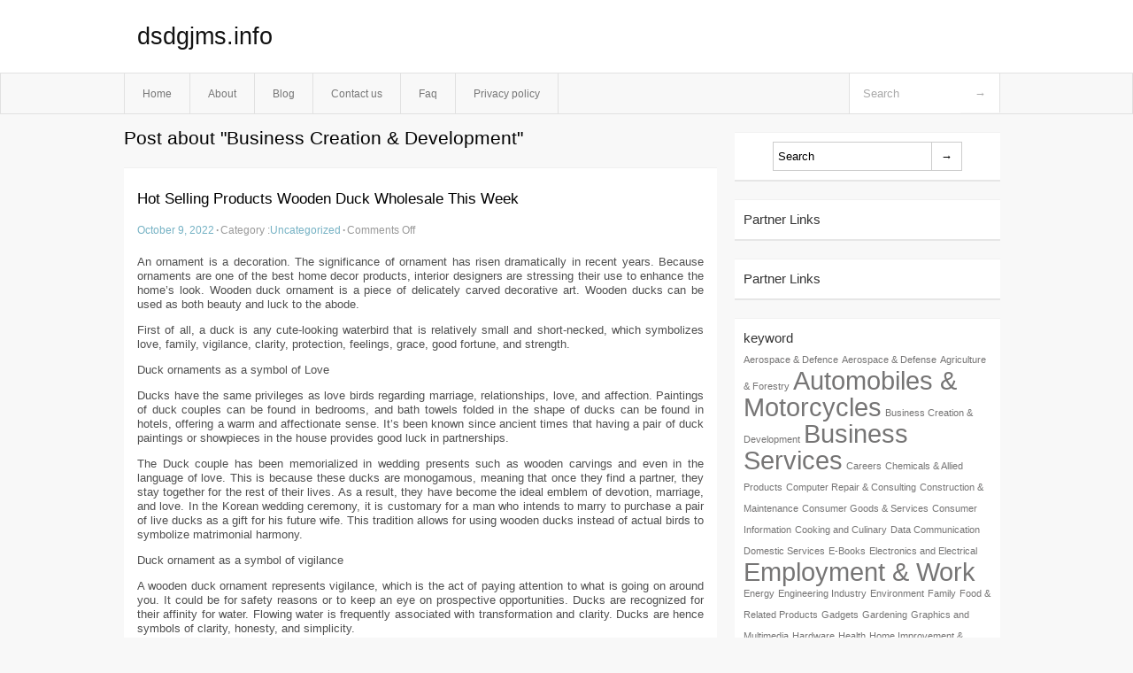

--- FILE ---
content_type: text/html; charset=UTF-8
request_url: https://dsdgjms.info/tag/business-creation-development
body_size: 4009
content:
<!DOCTYPE html PUBLIC "-//W3C//DTD XHTML 1.0 Transitional//EN" "http://www.w3.org/TR/xhtml1/DTD/xhtml1-transitional.dtd">
<html xmlns="http://www.w3.org/1999/xhtml" dir="ltr" lang="en-US">
<head profile="http://gmpg.org/xfn/11">
	<meta http-equiv="Content-Type" content="text/html; charset=UTF-8" />
	<link rel="stylesheet" href="https://dsdgjms.info/wp-content/themes/mx/style.css" type="text/css" media="screen" />
	<link rel="pingback" href="https://dsdgjms.info/xmlrpc.php" />
	<title>Business Creation &amp; Development &laquo;  dsdgjms.info</title>
	<link rel="start" href="https://dsdgjms.info" title="dsdgjms.info Home" />
	<link rel="alternate" type="application/rss+xml" title="dsdgjms.info &raquo; Feed" href="https://dsdgjms.info/feed" />
<link rel="alternate" type="application/rss+xml" title="dsdgjms.info &raquo; Comments Feed" href="https://dsdgjms.info/comments/feed" />
<link rel="alternate" type="application/rss+xml" title="dsdgjms.info &raquo; Business Creation &amp; Development Tag Feed" href="https://dsdgjms.info/tag/business-creation-development/feed" />
<link rel="EditURI" type="application/rsd+xml" title="RSD" href="https://dsdgjms.info/xmlrpc.php?rsd" />
<link rel="wlwmanifest" type="application/wlwmanifest+xml" href="https://dsdgjms.info/wp-includes/wlwmanifest.xml" /> 
<link rel='index' title='dsdgjms.info' href='https://dsdgjms.info' />
<meta name="generator" content="WordPress 3.1.3" />
<style type="text/css">        #header {            background:#fff url();        }		.siteName a,.description{color:#111111}    </style></head>
<body class="archive tag tag-business-creation-development tag-24">

<div id="header">
		<div class="container">
					<h1 class="siteName">
									<a href="https://dsdgjms.info" title="dsdgjms.info">dsdgjms.info</a>
							</h1>

		</div>
		<div id="globalNavi">
			<div class="container">
					<div class="menu"><ul><li ><a href="https://dsdgjms.info/" title="Home">Home</a></li><li class="page_item page-item-5"><a href="https://dsdgjms.info/about" title="About">About</a></li><li class="page_item page-item-11"><a href="https://dsdgjms.info/blog" title="Blog">Blog</a></li><li class="page_item page-item-7"><a href="https://dsdgjms.info/contact-us" title="Contact us">Contact us</a></li><li class="page_item page-item-9"><a href="https://dsdgjms.info/faq" title="Faq">Faq</a></li><li class="page_item page-item-13"><a href="https://dsdgjms.info/privacy-policy" title="Privacy policy">Privacy policy</a></li></ul></div>
	
				<form method="get" id="searchform" action="https://dsdgjms.info/">
<div>
    <input type="text" name="s" id="s" value="Search" onfocus="if (this.value == 'Search') {this.value = '';}" onblur="if (this.value == '') {this.value = 'Search';}" />
    <input type="submit" id="gs" value="&#8594;"/>
    </div>
</form>			</div>
		</div>		
	</div>
<div class="clear"></div>
<div id="content">
		<div class="clear"></div>



	<div id="main">
		<h1 class="entry-title">Post about  "Business Creation &amp; Development"</h1>
		<div class="section entry" id="entry20">
						<div class="post">	
				<h2 class="entry-title"><a href="https://dsdgjms.info/20">Hot Selling Products Wooden Duck Wholesale This Week</a></h2>
				<div class="info">
					<span class="postinfo"><a href="https://dsdgjms.info/20">October 9, 2022</a><span class="separator">&#183;</span></span>
					<span class="postinfo">Category :<a href="https://dsdgjms.info/category/uncategorized" title="View all posts in Uncategorized" rel="category tag">Uncategorized</a><span class="separator">&#183;</span></span>
					<span class="postinfo"><span>Comments Off</span></span>
				</div>
				<div class="entry">
										<p>An ornament is a decoration. The significance of ornament has risen dramatically in recent years. Because ornaments are one of the best home decor products, interior designers are stressing their use to enhance the home&#8217;s look. Wooden duck ornament is a piece of delicately carved decorative art. Wooden ducks can be used as both beauty and luck to the abode.</p>
<p>First of all, a duck is any cute-looking waterbird that is relatively small and short-necked, which symbolizes love, family, vigilance, clarity, protection, feelings, grace, good fortune, and strength.</p>
<p>Duck ornaments as a symbol of Love</p>
<p>Ducks have the same privileges as love birds regarding marriage, relationships, love, and affection. Paintings of duck couples can be found in bedrooms, and bath towels folded in the shape of ducks can be found in hotels, offering a warm and affectionate sense. It&#8217;s been known since ancient times that having a pair of duck paintings or showpieces in the house provides good luck in partnerships.</p>
<p>The Duck couple has been memorialized in wedding presents such as wooden carvings and even in the language of love. This is because these ducks are monogamous, meaning that once they find a partner, they stay together for the rest of their lives. As a result, they have become the ideal emblem of devotion, marriage, and love. In the Korean wedding ceremony, it is customary for a man who intends to marry to purchase a pair of live ducks as a gift for his future wife. This tradition allows for using wooden ducks instead of actual birds to symbolize matrimonial harmony.</p>
<p>Duck ornament as a symbol of vigilance</p>
<p>A wooden duck ornament represents vigilance, which is the act of paying attention to what is going on around you. It could be for safety reasons or to keep an eye on prospective opportunities. Ducks are recognized for their affinity for water. Flowing water is frequently associated with transformation and clarity. Ducks are hence symbols of clarity, honesty, and simplicity.</p>
<p>Duck Ornament from the point of Vastu</p>
<p>Vastu is concerned with the flow of energy into your home and life. In Chinese Vastu, the duck occupies an important position. Ancient Chinese believe that keeping ducks in the home always brings good luck and fortune. Keeping a pair of wooden ducks can help you find your soul partner more quickly or resolve marital disputes. They claim that it promotes internal peace and calm and cooperative relationships among the structure&#8217;s occupants.</p>
<p>Duck ornament as a show-piece</p>
<p>A showpiece is a must-have for every home decor. Wooden ducks ornaments offer a lovely touch to a corner or embellish showcase, making your property appear more aesthetically pleasing.</p>
<p>Duck ornaments as gifts</p>
<p>Gifts may bring a smile to anyone&#8217;s face, whether it&#8217;s for a particular occasion or simply to express affection to those you care about. showpieces are wonderful for displaying your special, priceless moments and gift memories, as well as giving you pride of place in their hearts. The wooden duck ornament will serve as an ideal present for your friends all family for the occasion of birthdays, housewarming, or casual get-togethers.</p>
<div class="mads-block"></div>					</div>

			</div>
					</div><!-- section entry -->
	<!-- page navi -->
		</div><!-- main -->
	<div id="sidebar">
<ul>
<li id="search-2" class="widget-container widget_search"><form method="get" id="searchform" action="https://dsdgjms.info/">
<div>
    <input type="text" name="s" id="s" value="Search" onfocus="if (this.value == 'Search') {this.value = '';}" onblur="if (this.value == '') {this.value = 'Search';}" />
    <input type="submit" id="gs" value="&#8594;"/>
    </div>
</form></li><li id="execphp-3" class="widget-container widget_execphp"><span class="widgettitle">Partner Links</span>			<div class="execphpwidget"></div>
		</li><li id="execphp-4" class="widget-container widget_execphp"><span class="widgettitle">Partner Links</span>			<div class="execphpwidget"></div>
		</li><li id="tag_cloud-2" class="widget-container widget_tag_cloud"><span class="widgettitle">keyword</span><div class="tagcloud"><a href='https://dsdgjms.info/tag/aerospace-defence' class='tag-link-5' title='1 topic' style='font-size: 8pt;'>Aerospace &amp; Defence</a>
<a href='https://dsdgjms.info/tag/aerospace-defense' class='tag-link-12' title='1 topic' style='font-size: 8pt;'>Aerospace &amp; Defense</a>
<a href='https://dsdgjms.info/tag/agriculture-forestry' class='tag-link-13' title='1 topic' style='font-size: 8pt;'>Agriculture &amp; Forestry</a>
<a href='https://dsdgjms.info/tag/automobiles-motorcycles' class='tag-link-6' title='2 topics' style='font-size: 22pt;'>Automobiles &amp; Motorcycles</a>
<a href='https://dsdgjms.info/tag/business-creation-development' class='tag-link-24' title='1 topic' style='font-size: 8pt;'>Business Creation &amp; Development</a>
<a href='https://dsdgjms.info/tag/business-services' class='tag-link-3' title='2 topics' style='font-size: 22pt;'>Business Services</a>
<a href='https://dsdgjms.info/tag/careers' class='tag-link-28' title='1 topic' style='font-size: 8pt;'>Careers</a>
<a href='https://dsdgjms.info/tag/chemicals-allied-products' class='tag-link-14' title='1 topic' style='font-size: 8pt;'>Chemicals &amp; Allied Products</a>
<a href='https://dsdgjms.info/tag/computer-repair-consulting' class='tag-link-37' title='1 topic' style='font-size: 8pt;'>Computer Repair &amp; Consulting</a>
<a href='https://dsdgjms.info/tag/construction-maintenance' class='tag-link-15' title='1 topic' style='font-size: 8pt;'>Construction &amp; Maintenance</a>
<a href='https://dsdgjms.info/tag/consumer-goods-services' class='tag-link-16' title='1 topic' style='font-size: 8pt;'>Consumer Goods &amp; Services</a>
<a href='https://dsdgjms.info/tag/consumer-information' class='tag-link-30' title='1 topic' style='font-size: 8pt;'>Consumer Information</a>
<a href='https://dsdgjms.info/tag/cooking-and-culinary' class='tag-link-31' title='1 topic' style='font-size: 8pt;'>Cooking and Culinary</a>
<a href='https://dsdgjms.info/tag/data-communication' class='tag-link-38' title='1 topic' style='font-size: 8pt;'>Data Communication</a>
<a href='https://dsdgjms.info/tag/domestic-services' class='tag-link-25' title='1 topic' style='font-size: 8pt;'>Domestic Services</a>
<a href='https://dsdgjms.info/tag/e-books' class='tag-link-39' title='1 topic' style='font-size: 8pt;'>E-Books</a>
<a href='https://dsdgjms.info/tag/electronics-and-electrical' class='tag-link-36' title='1 topic' style='font-size: 8pt;'>Electronics and Electrical</a>
<a href='https://dsdgjms.info/tag/employment-work' class='tag-link-4' title='2 topics' style='font-size: 22pt;'>Employment &amp; Work</a>
<a href='https://dsdgjms.info/tag/energy' class='tag-link-17' title='1 topic' style='font-size: 8pt;'>Energy</a>
<a href='https://dsdgjms.info/tag/engineering-industry' class='tag-link-27' title='1 topic' style='font-size: 8pt;'>Engineering Industry</a>
<a href='https://dsdgjms.info/tag/environment' class='tag-link-18' title='1 topic' style='font-size: 8pt;'>Environment</a>
<a href='https://dsdgjms.info/tag/family' class='tag-link-32' title='1 topic' style='font-size: 8pt;'>Family</a>
<a href='https://dsdgjms.info/tag/food-related-products' class='tag-link-19' title='1 topic' style='font-size: 8pt;'>Food &amp; Related Products</a>
<a href='https://dsdgjms.info/tag/gadgets' class='tag-link-47' title='1 topic' style='font-size: 8pt;'>Gadgets</a>
<a href='https://dsdgjms.info/tag/gardening' class='tag-link-33' title='1 topic' style='font-size: 8pt;'>Gardening</a>
<a href='https://dsdgjms.info/tag/graphics-and-multimedia' class='tag-link-40' title='1 topic' style='font-size: 8pt;'>Graphics and Multimedia</a>
<a href='https://dsdgjms.info/tag/hardware' class='tag-link-41' title='1 topic' style='font-size: 8pt;'>Hardware</a>
<a href='https://dsdgjms.info/tag/health' class='tag-link-9' title='1 topic' style='font-size: 8pt;'>Health</a>
<a href='https://dsdgjms.info/tag/home-improvement-furniture' class='tag-link-34' title='1 topic' style='font-size: 8pt;'>Home Improvement &amp; Furniture</a>
<a href='https://dsdgjms.info/tag/industrial-goods-services' class='tag-link-7' title='2 topics' style='font-size: 22pt;'>Industrial goods &amp; Services</a>
<a href='https://dsdgjms.info/tag/management' class='tag-link-8' title='2 topics' style='font-size: 22pt;'>Management</a>
<a href='https://dsdgjms.info/tag/medicine' class='tag-link-10' title='1 topic' style='font-size: 8pt;'>Medicine</a>
<a href='https://dsdgjms.info/tag/mobile-computing' class='tag-link-42' title='1 topic' style='font-size: 8pt;'>Mobile Computing</a>
<a href='https://dsdgjms.info/tag/pharmacy' class='tag-link-11' title='1 topic' style='font-size: 8pt;'>Pharmacy</a>
<a href='https://dsdgjms.info/tag/programming' class='tag-link-43' title='1 topic' style='font-size: 8pt;'>Programming</a>
<a href='https://dsdgjms.info/tag/publishing-printing' class='tag-link-20' title='1 topic' style='font-size: 8pt;'>Publishing &amp; Printing</a>
<a href='https://dsdgjms.info/tag/real-estate' class='tag-link-29' title='1 topic' style='font-size: 8pt;'>Real Estate</a>
<a href='https://dsdgjms.info/tag/security' class='tag-link-35' title='2 topics' style='font-size: 22pt;'>Security</a>
<a href='https://dsdgjms.info/tag/software' class='tag-link-44' title='1 topic' style='font-size: 8pt;'>Software</a>
<a href='https://dsdgjms.info/tag/systems' class='tag-link-45' title='1 topic' style='font-size: 8pt;'>Systems</a>
<a href='https://dsdgjms.info/tag/technology' class='tag-link-46' title='1 topic' style='font-size: 8pt;'>Technology</a>
<a href='https://dsdgjms.info/tag/telecommunications' class='tag-link-21' title='1 topic' style='font-size: 8pt;'>Telecommunications</a>
<a href='https://dsdgjms.info/tag/textiles-nonwovens' class='tag-link-22' title='1 topic' style='font-size: 8pt;'>Textiles &amp; Nonwovens</a>
<a href='https://dsdgjms.info/tag/translation-services' class='tag-link-26' title='1 topic' style='font-size: 8pt;'>Translation Services</a>
<a href='https://dsdgjms.info/tag/transportation-logistics' class='tag-link-23' title='1 topic' style='font-size: 8pt;'>Transportation &amp; Logistics</a></div>
</li>
</ul>
</div>	<!-- wmm d --></div><!-- content --><div id="footer">		<p class="support">			 <div id="footer">Copyright &copy; 2026 <a href="https://dsdgjms.info" title="dsdgjms.info">dsdgjms.info</a> - All rights reserved<p/></div>
	</p>
</div><script defer src="https://static.cloudflareinsights.com/beacon.min.js/vcd15cbe7772f49c399c6a5babf22c1241717689176015" integrity="sha512-ZpsOmlRQV6y907TI0dKBHq9Md29nnaEIPlkf84rnaERnq6zvWvPUqr2ft8M1aS28oN72PdrCzSjY4U6VaAw1EQ==" data-cf-beacon='{"version":"2024.11.0","token":"cb1760c040d04021b0067e63688182c6","r":1,"server_timing":{"name":{"cfCacheStatus":true,"cfEdge":true,"cfExtPri":true,"cfL4":true,"cfOrigin":true,"cfSpeedBrain":true},"location_startswith":null}}' crossorigin="anonymous"></script>
</body>
</html>